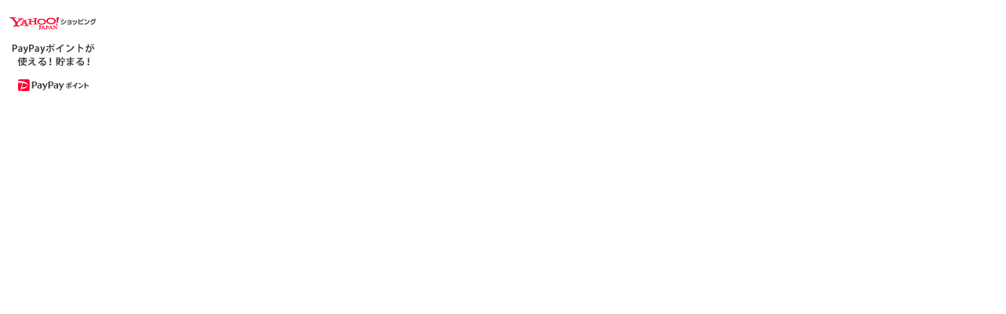

--- FILE ---
content_type: text/html; charset=UTF-8
request_url: http://ad.jp.ap.valuecommerce.com/servlet/htmlbanner?sid=2868905&pid=883644738
body_size: 213
content:
<HTML><A TARGET='_top' HREF='//ck.jp.ap.valuecommerce.com/servlet/referral?va=2203051&sid=2868905&pid=883644738' rel="nofollow"><IMG BORDER=0 SRC='//i.imgvc.com/vc/images/00/21/9d/ab.jpeg'></A></HTML>